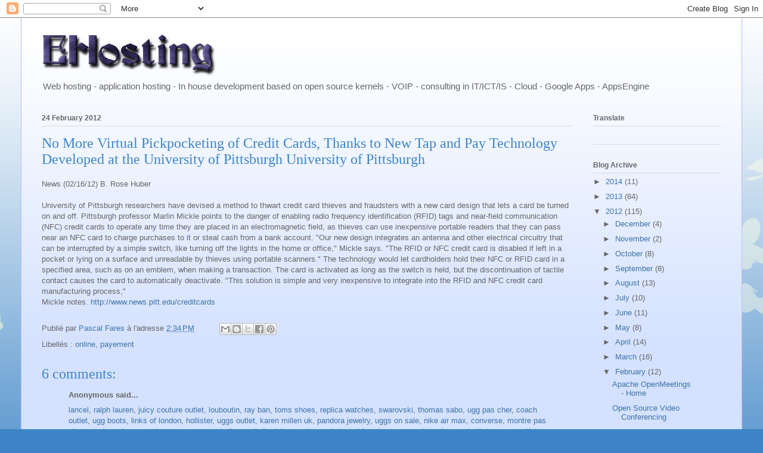

--- FILE ---
content_type: text/html; charset=UTF-8
request_url: http://cloud.cofares.net/2012/02/no-more-virtual-pickpocketing-of-credit.html?showComment=1450504989568
body_size: 14167
content:
<!DOCTYPE html>
<html class='v2' dir='ltr' lang='en'>
<head>
<link href='https://www.blogger.com/static/v1/widgets/335934321-css_bundle_v2.css' rel='stylesheet' type='text/css'/>
<meta content='width=1100' name='viewport'/>
<meta content='text/html; charset=UTF-8' http-equiv='Content-Type'/>
<meta content='blogger' name='generator'/>
<link href='http://cloud.cofares.net/favicon.ico' rel='icon' type='image/x-icon'/>
<link href='http://cloud.cofares.net/2012/02/no-more-virtual-pickpocketing-of-credit.html' rel='canonical'/>
<link rel="alternate" type="application/atom+xml" title="Expert In Online and cloud Computing. - Atom" href="http://cloud.cofares.net/feeds/posts/default" />
<link rel="alternate" type="application/rss+xml" title="Expert In Online and cloud Computing. - RSS" href="http://cloud.cofares.net/feeds/posts/default?alt=rss" />
<link rel="service.post" type="application/atom+xml" title="Expert In Online and cloud Computing. - Atom" href="https://www.blogger.com/feeds/3621561689500430243/posts/default" />

<link rel="alternate" type="application/atom+xml" title="Expert In Online and cloud Computing. - Atom" href="http://cloud.cofares.net/feeds/2499654027647388630/comments/default" />
<!--Can't find substitution for tag [blog.ieCssRetrofitLinks]-->
<meta content='http://cloud.cofares.net/2012/02/no-more-virtual-pickpocketing-of-credit.html' property='og:url'/>
<meta content='No More Virtual Pickpocketing of Credit Cards, Thanks to New Tap and Pay Technology Developed at the University of Pittsburgh University of Pittsburgh' property='og:title'/>
<meta content='open source linux apache maysql php hosting by eurabia hosting' property='og:description'/>
<title>Expert In Online and cloud Computing.: No More Virtual Pickpocketing of Credit Cards, Thanks to New Tap and Pay Technology Developed at the University of Pittsburgh University of Pittsburgh</title>
<style id='page-skin-1' type='text/css'><!--
/*
-----------------------------------------------
Blogger Template Style
Name:     Ethereal
Designer: Jason Morrow
URL:      jasonmorrow.etsy.com
----------------------------------------------- */
/* Content
----------------------------------------------- */
body {
font: normal normal 13px Arial, Tahoma, Helvetica, FreeSans, sans-serif;
color: #666666;
background: #3d85c6 none repeat-x scroll top left;
}
html body .content-outer {
min-width: 0;
max-width: 100%;
width: 100%;
}
a:link {
text-decoration: none;
color: #3d74a5;
}
a:visited {
text-decoration: none;
color: #4d469c;
}
a:hover {
text-decoration: underline;
color: #3d74a5;
}
.main-inner {
padding-top: 15px;
}
.body-fauxcolumn-outer {
background: transparent url(//themes.googleusercontent.com/image?id=0BwVBOzw_-hbMMDZjM2Q4YjctMTY2OC00ZGU2LWJjZDYtODVjOGRiOThlMGQ3) repeat-x scroll top center;
}
.content-fauxcolumns .fauxcolumn-inner {
background: #d4e1ff url(//www.blogblog.com/1kt/ethereal/white-fade.png) repeat-x scroll top left;
border-left: 1px solid #bbbbff;
border-right: 1px solid #bbbbff;
}
/* Flexible Background
----------------------------------------------- */
.content-fauxcolumn-outer .fauxborder-left {
width: 100%;
padding-left: 0;
margin-left: -0;
background-color: transparent;
background-image: none;
background-repeat: no-repeat;
background-position: left top;
}
.content-fauxcolumn-outer .fauxborder-right {
margin-right: -0;
width: 0;
background-color: transparent;
background-image: none;
background-repeat: no-repeat;
background-position: right top;
}
/* Columns
----------------------------------------------- */
.content-inner {
padding: 0;
}
/* Header
----------------------------------------------- */
.header-inner {
padding: 27px 0 3px;
}
.header-inner .section {
margin: 0 35px;
}
.Header h1 {
font: normal normal 60px Times, 'Times New Roman', FreeSerif, serif;
color: #3d74a5;
}
.Header h1 a {
color: #3d74a5;
}
.Header .description {
font-size: 115%;
color: #666666;
}
.header-inner .Header .titlewrapper,
.header-inner .Header .descriptionwrapper {
padding-left: 0;
padding-right: 0;
margin-bottom: 0;
}
/* Tabs
----------------------------------------------- */
.tabs-outer {
position: relative;
background: transparent;
}
.tabs-cap-top, .tabs-cap-bottom {
position: absolute;
width: 100%;
}
.tabs-cap-bottom {
bottom: 0;
}
.tabs-inner {
padding: 0;
}
.tabs-inner .section {
margin: 0 35px;
}
*+html body .tabs-inner .widget li {
padding: 1px;
}
.PageList {
border-bottom: 1px solid #c2d8fa;
}
.tabs-inner .widget li.selected a,
.tabs-inner .widget li a:hover {
position: relative;
-moz-border-radius-topleft: 5px;
-moz-border-radius-topright: 5px;
-webkit-border-top-left-radius: 5px;
-webkit-border-top-right-radius: 5px;
-goog-ms-border-top-left-radius: 5px;
-goog-ms-border-top-right-radius: 5px;
border-top-left-radius: 5px;
border-top-right-radius: 5px;
background: #4eabff none ;
color: #ffffff;
}
.tabs-inner .widget li a {
display: inline-block;
margin: 0;
margin-right: 1px;
padding: .65em 1.5em;
font: normal normal 12px Arial, Tahoma, Helvetica, FreeSans, sans-serif;
color: #666666;
background-color: #c2d8fa;
-moz-border-radius-topleft: 5px;
-moz-border-radius-topright: 5px;
-webkit-border-top-left-radius: 5px;
-webkit-border-top-right-radius: 5px;
-goog-ms-border-top-left-radius: 5px;
-goog-ms-border-top-right-radius: 5px;
border-top-left-radius: 5px;
border-top-right-radius: 5px;
}
/* Headings
----------------------------------------------- */
h2 {
font: normal bold 12px Verdana, Geneva, sans-serif;
color: #666666;
}
/* Widgets
----------------------------------------------- */
.main-inner .column-left-inner {
padding: 0 0 0 20px;
}
.main-inner .column-left-inner .section {
margin-right: 0;
}
.main-inner .column-right-inner {
padding: 0 20px 0 0;
}
.main-inner .column-right-inner .section {
margin-left: 0;
}
.main-inner .section {
padding: 0;
}
.main-inner .widget {
padding: 0 0 15px;
margin: 20px 0;
border-bottom: 1px solid #dbdbdb;
}
.main-inner .widget h2 {
margin: 0;
padding: .6em 0 .5em;
}
.footer-inner .widget h2 {
padding: 0 0 .4em;
}
.main-inner .widget h2 + div, .footer-inner .widget h2 + div {
padding-top: 15px;
}
.main-inner .widget .widget-content {
margin: 0;
padding: 15px 0 0;
}
.main-inner .widget ul, .main-inner .widget #ArchiveList ul.flat {
margin: -15px -15px -15px;
padding: 0;
list-style: none;
}
.main-inner .sidebar .widget h2 {
border-bottom: 1px solid #dbdbdb;
}
.main-inner .widget #ArchiveList {
margin: -15px 0 0;
}
.main-inner .widget ul li, .main-inner .widget #ArchiveList ul.flat li {
padding: .5em 15px;
text-indent: 0;
}
.main-inner .widget #ArchiveList ul li {
padding-top: .25em;
padding-bottom: .25em;
}
.main-inner .widget ul li:first-child, .main-inner .widget #ArchiveList ul.flat li:first-child {
border-top: none;
}
.main-inner .widget ul li:last-child, .main-inner .widget #ArchiveList ul.flat li:last-child {
border-bottom: none;
}
.main-inner .widget .post-body ul {
padding: 0 2.5em;
margin: .5em 0;
list-style: disc;
}
.main-inner .widget .post-body ul li {
padding: 0.25em 0;
margin-bottom: .25em;
color: #666666;
border: none;
}
.footer-inner .widget ul {
padding: 0;
list-style: none;
}
.widget .zippy {
color: #666666;
}
/* Posts
----------------------------------------------- */
.main.section {
margin: 0 20px;
}
body .main-inner .Blog {
padding: 0;
background-color: transparent;
border: none;
}
.main-inner .widget h2.date-header {
border-bottom: 1px solid #dbdbdb;
}
.date-outer {
position: relative;
margin: 15px 0 20px;
}
.date-outer:first-child {
margin-top: 0;
}
.date-posts {
clear: both;
}
.post-outer, .inline-ad {
border-bottom: 1px solid #dbdbdb;
padding: 30px 0;
}
.post-outer {
padding-bottom: 10px;
}
.post-outer:first-child {
padding-top: 0;
border-top: none;
}
.post-outer:last-child, .inline-ad:last-child {
border-bottom: none;
}
.post-body img {
padding: 8px;
}
h3.post-title, h4 {
font: normal normal 24px Times, Times New Roman, serif;
color: #3d85c6;
}
h3.post-title a {
font: normal normal 24px Times, Times New Roman, serif;
color: #3d85c6;
text-decoration: none;
}
h3.post-title a:hover {
color: #3d74a5;
text-decoration: underline;
}
.post-header {
margin: 0 0 1.5em;
}
.post-body {
line-height: 1.4;
}
.post-footer {
margin: 1.5em 0 0;
}
#blog-pager {
padding: 15px;
}
.blog-feeds, .post-feeds {
margin: 1em 0;
text-align: center;
}
.post-outer .comments {
margin-top: 2em;
}
/* Comments
----------------------------------------------- */
.comments .comments-content .icon.blog-author {
background-repeat: no-repeat;
background-image: url([data-uri]);
}
.comments .comments-content .loadmore a {
background: #d4e1ff url(//www.blogblog.com/1kt/ethereal/white-fade.png) repeat-x scroll top left;
}
.comments .comments-content .loadmore a {
border-top: 1px solid #dbdbdb;
border-bottom: 1px solid #dbdbdb;
}
.comments .comment-thread.inline-thread {
background: #d4e1ff url(//www.blogblog.com/1kt/ethereal/white-fade.png) repeat-x scroll top left;
}
.comments .continue {
border-top: 2px solid #dbdbdb;
}
/* Footer
----------------------------------------------- */
.footer-inner {
padding: 30px 0;
overflow: hidden;
}
/* Mobile
----------------------------------------------- */
body.mobile  {
background-size: auto
}
.mobile .body-fauxcolumn-outer {
background: ;
}
.mobile .content-fauxcolumns .fauxcolumn-inner {
opacity: 0.75;
}
.mobile .content-fauxcolumn-outer .fauxborder-right {
margin-right: 0;
}
.mobile-link-button {
background-color: #4eabff;
}
.mobile-link-button a:link, .mobile-link-button a:visited {
color: #ffffff;
}
.mobile-index-contents {
color: #444444;
}
.mobile .body-fauxcolumn-outer {
background-size: 100% auto;
}
.mobile .mobile-date-outer {
border-bottom: transparent;
}
.mobile .PageList {
border-bottom: none;
}
.mobile .tabs-inner .section {
margin: 0;
}
.mobile .tabs-inner .PageList .widget-content {
background: #4eabff none;
color: #ffffff;
}
.mobile .tabs-inner .PageList .widget-content .pagelist-arrow {
border-left: 1px solid #ffffff;
}
.mobile .footer-inner {
overflow: visible;
}
body.mobile .AdSense {
margin: 0 -10px;
}

--></style>
<style id='template-skin-1' type='text/css'><!--
body {
min-width: 1210px;
}
.content-outer, .content-fauxcolumn-outer, .region-inner {
min-width: 1210px;
max-width: 1210px;
_width: 1210px;
}
.main-inner .columns {
padding-left: 0;
padding-right: 250px;
}
.main-inner .fauxcolumn-center-outer {
left: 0;
right: 250px;
/* IE6 does not respect left and right together */
_width: expression(this.parentNode.offsetWidth -
parseInt("0") -
parseInt("250px") + 'px');
}
.main-inner .fauxcolumn-left-outer {
width: 0;
}
.main-inner .fauxcolumn-right-outer {
width: 250px;
}
.main-inner .column-left-outer {
width: 0;
right: 100%;
margin-left: -0;
}
.main-inner .column-right-outer {
width: 250px;
margin-right: -250px;
}
#layout {
min-width: 0;
}
#layout .content-outer {
min-width: 0;
width: 800px;
}
#layout .region-inner {
min-width: 0;
width: auto;
}
body#layout div.add_widget {
padding: 8px;
}
body#layout div.add_widget a {
margin-left: 32px;
}
--></style>
<script type='text/javascript'>
        (function(i,s,o,g,r,a,m){i['GoogleAnalyticsObject']=r;i[r]=i[r]||function(){
        (i[r].q=i[r].q||[]).push(arguments)},i[r].l=1*new Date();a=s.createElement(o),
        m=s.getElementsByTagName(o)[0];a.async=1;a.src=g;m.parentNode.insertBefore(a,m)
        })(window,document,'script','https://www.google-analytics.com/analytics.js','ga');
        ga('create', 'UA-24954673-1', 'auto', 'blogger');
        ga('blogger.send', 'pageview');
      </script>
<link href='https://www.blogger.com/dyn-css/authorization.css?targetBlogID=3621561689500430243&amp;zx=e6ab719f-ae9d-4fc2-a526-273df05f7bf8' media='none' onload='if(media!=&#39;all&#39;)media=&#39;all&#39;' rel='stylesheet'/><noscript><link href='https://www.blogger.com/dyn-css/authorization.css?targetBlogID=3621561689500430243&amp;zx=e6ab719f-ae9d-4fc2-a526-273df05f7bf8' rel='stylesheet'/></noscript>
<meta name='google-adsense-platform-account' content='ca-host-pub-1556223355139109'/>
<meta name='google-adsense-platform-domain' content='blogspot.com'/>

<!-- data-ad-client=ca-pub-0000250142275723 -->

</head>
<body class='loading variant-blossoms1Blue'>
<div class='navbar section' id='navbar' name='Navbar'><div class='widget Navbar' data-version='1' id='Navbar1'><script type="text/javascript">
    function setAttributeOnload(object, attribute, val) {
      if(window.addEventListener) {
        window.addEventListener('load',
          function(){ object[attribute] = val; }, false);
      } else {
        window.attachEvent('onload', function(){ object[attribute] = val; });
      }
    }
  </script>
<div id="navbar-iframe-container"></div>
<script type="text/javascript" src="https://apis.google.com/js/platform.js"></script>
<script type="text/javascript">
      gapi.load("gapi.iframes:gapi.iframes.style.bubble", function() {
        if (gapi.iframes && gapi.iframes.getContext) {
          gapi.iframes.getContext().openChild({
              url: 'https://www.blogger.com/navbar/3621561689500430243?po\x3d2499654027647388630\x26origin\x3dhttp://cloud.cofares.net',
              where: document.getElementById("navbar-iframe-container"),
              id: "navbar-iframe"
          });
        }
      });
    </script><script type="text/javascript">
(function() {
var script = document.createElement('script');
script.type = 'text/javascript';
script.src = '//pagead2.googlesyndication.com/pagead/js/google_top_exp.js';
var head = document.getElementsByTagName('head')[0];
if (head) {
head.appendChild(script);
}})();
</script>
</div></div>
<div class='body-fauxcolumns'>
<div class='fauxcolumn-outer body-fauxcolumn-outer'>
<div class='cap-top'>
<div class='cap-left'></div>
<div class='cap-right'></div>
</div>
<div class='fauxborder-left'>
<div class='fauxborder-right'></div>
<div class='fauxcolumn-inner'>
</div>
</div>
<div class='cap-bottom'>
<div class='cap-left'></div>
<div class='cap-right'></div>
</div>
</div>
</div>
<div class='content'>
<div class='content-fauxcolumns'>
<div class='fauxcolumn-outer content-fauxcolumn-outer'>
<div class='cap-top'>
<div class='cap-left'></div>
<div class='cap-right'></div>
</div>
<div class='fauxborder-left'>
<div class='fauxborder-right'></div>
<div class='fauxcolumn-inner'>
</div>
</div>
<div class='cap-bottom'>
<div class='cap-left'></div>
<div class='cap-right'></div>
</div>
</div>
</div>
<div class='content-outer'>
<div class='content-cap-top cap-top'>
<div class='cap-left'></div>
<div class='cap-right'></div>
</div>
<div class='fauxborder-left content-fauxborder-left'>
<div class='fauxborder-right content-fauxborder-right'></div>
<div class='content-inner'>
<header>
<div class='header-outer'>
<div class='header-cap-top cap-top'>
<div class='cap-left'></div>
<div class='cap-right'></div>
</div>
<div class='fauxborder-left header-fauxborder-left'>
<div class='fauxborder-right header-fauxborder-right'></div>
<div class='region-inner header-inner'>
<div class='header section' id='header' name='Header'><div class='widget Header' data-version='1' id='Header1'>
<div id='header-inner'>
<a href='http://cloud.cofares.net/' style='display: block'>
<img alt='Expert In Online and cloud Computing.' height='71px; ' id='Header1_headerimg' src='https://blogger.googleusercontent.com/img/b/R29vZ2xl/AVvXsEiE9sS_ZbnX_wxwX28Pgjp_JnvEpwJWy49t1Xn71ygz876DmIaubvwcNIvYz7oh3hcQuGM0YUmrYN45Y1OmH04AjWfnFeUNsfdVPKOnx8MPyt0a3SuUPk2zheotTPyQ2QumkfsY0pW92Mj-/s1600/cooltext1709134730.png' style='display: block' width='292px; '/>
</a>
<div class='descriptionwrapper'>
<p class='description'><span>Web hosting - application hosting - In house development based on open source kernels - VOIP - consulting in IT/ICT/IS - Cloud - Google Apps - AppsEngine</span></p>
</div>
</div>
</div></div>
</div>
</div>
<div class='header-cap-bottom cap-bottom'>
<div class='cap-left'></div>
<div class='cap-right'></div>
</div>
</div>
</header>
<div class='tabs-outer'>
<div class='tabs-cap-top cap-top'>
<div class='cap-left'></div>
<div class='cap-right'></div>
</div>
<div class='fauxborder-left tabs-fauxborder-left'>
<div class='fauxborder-right tabs-fauxborder-right'></div>
<div class='region-inner tabs-inner'>
<div class='tabs no-items section' id='crosscol' name='Cross-Column'></div>
<div class='tabs no-items section' id='crosscol-overflow' name='Cross-Column 2'></div>
</div>
</div>
<div class='tabs-cap-bottom cap-bottom'>
<div class='cap-left'></div>
<div class='cap-right'></div>
</div>
</div>
<div class='main-outer'>
<div class='main-cap-top cap-top'>
<div class='cap-left'></div>
<div class='cap-right'></div>
</div>
<div class='fauxborder-left main-fauxborder-left'>
<div class='fauxborder-right main-fauxborder-right'></div>
<div class='region-inner main-inner'>
<div class='columns fauxcolumns'>
<div class='fauxcolumn-outer fauxcolumn-center-outer'>
<div class='cap-top'>
<div class='cap-left'></div>
<div class='cap-right'></div>
</div>
<div class='fauxborder-left'>
<div class='fauxborder-right'></div>
<div class='fauxcolumn-inner'>
</div>
</div>
<div class='cap-bottom'>
<div class='cap-left'></div>
<div class='cap-right'></div>
</div>
</div>
<div class='fauxcolumn-outer fauxcolumn-left-outer'>
<div class='cap-top'>
<div class='cap-left'></div>
<div class='cap-right'></div>
</div>
<div class='fauxborder-left'>
<div class='fauxborder-right'></div>
<div class='fauxcolumn-inner'>
</div>
</div>
<div class='cap-bottom'>
<div class='cap-left'></div>
<div class='cap-right'></div>
</div>
</div>
<div class='fauxcolumn-outer fauxcolumn-right-outer'>
<div class='cap-top'>
<div class='cap-left'></div>
<div class='cap-right'></div>
</div>
<div class='fauxborder-left'>
<div class='fauxborder-right'></div>
<div class='fauxcolumn-inner'>
</div>
</div>
<div class='cap-bottom'>
<div class='cap-left'></div>
<div class='cap-right'></div>
</div>
</div>
<!-- corrects IE6 width calculation -->
<div class='columns-inner'>
<div class='column-center-outer'>
<div class='column-center-inner'>
<div class='main section' id='main' name='Main'><div class='widget Blog' data-version='1' id='Blog1'>
<div class='blog-posts hfeed'>

          <div class="date-outer">
        
<h2 class='date-header'><span>24 February 2012</span></h2>

          <div class="date-posts">
        
<div class='post-outer'>
<div class='post hentry uncustomized-post-template' itemprop='blogPost' itemscope='itemscope' itemtype='http://schema.org/BlogPosting'>
<meta content='3621561689500430243' itemprop='blogId'/>
<meta content='2499654027647388630' itemprop='postId'/>
<a name='2499654027647388630'></a>
<h3 class='post-title entry-title' itemprop='name'>
No More Virtual Pickpocketing of Credit Cards, Thanks to New Tap and Pay Technology Developed at the University of Pittsburgh University of Pittsburgh
</h3>
<div class='post-header'>
<div class='post-header-line-1'></div>
</div>
<div class='post-body entry-content' id='post-body-2499654027647388630' itemprop='description articleBody'>
<div dir="ltr" style="text-align: left;" trbidi="on">
News (02/16/12) B. Rose&nbsp;Huber<br />
<br />
University of Pittsburgh researchers have devised a method to thwart credit card thieves and fraudsters with a new card design that lets a card be turned on and off.  Pittsburgh professor Marlin Mickle points to the danger of enabling radio frequency identification (RFID) tags and near-field communication (NFC) credit cards to operate any time they are placed in an electromagnetic field, as thieves can use inexpensive portable readers that they can pass near an NFC card to charge purchases to it or steal cash from a bank account.  "Our new design integrates an antenna and other electrical circuitry that can be interrupted by a simple switch, like turning off the lights in the home or office," Mickle says.  "The RFID or NFC credit card is disabled if left in a pocket or lying on a surface and unreadable by thieves using portable scanners."  The technology would let cardholders hold their NFC or RFID card in a specified area, such as on an emblem, when making a transaction.  The card is activated as long as the switch is held, but the discontinuation of tactile contact causes the card to automatically deactivate.  "This solution is simple and very inexpensive to integrate into the RFID and NFC credit card manufacturing process,"<br />
Mickle notes.
<a href="http://www.news.pitt.edu/creditcards" target="_blank">http://www.news.pitt.edu/creditcards</a></div>
<div style='clear: both;'></div>
</div>
<div class='post-footer'>
<div class='post-footer-line post-footer-line-1'>
<span class='post-author vcard'>
Publié par
<span class='fn' itemprop='author' itemscope='itemscope' itemtype='http://schema.org/Person'>
<meta content='https://www.blogger.com/profile/04629761420210109115' itemprop='url'/>
<a class='g-profile' href='https://www.blogger.com/profile/04629761420210109115' rel='author' title='author profile'>
<span itemprop='name'>Pascal  Fares</span>
</a>
</span>
</span>
<span class='post-timestamp'>
à l'adresse
<meta content='http://cloud.cofares.net/2012/02/no-more-virtual-pickpocketing-of-credit.html' itemprop='url'/>
<a class='timestamp-link' href='http://cloud.cofares.net/2012/02/no-more-virtual-pickpocketing-of-credit.html' rel='bookmark' title='permanent link'><abbr class='published' itemprop='datePublished' title='2012-02-24T14:34:00+02:00'>2:34&#8239;PM</abbr></a>
</span>
<span class='post-comment-link'>
</span>
<span class='post-icons'>
<span class='item-control blog-admin pid-1191433949'>
<a href='https://www.blogger.com/post-edit.g?blogID=3621561689500430243&postID=2499654027647388630&from=pencil' title='Edit Post'>
<img alt='' class='icon-action' height='18' src='https://resources.blogblog.com/img/icon18_edit_allbkg.gif' width='18'/>
</a>
</span>
</span>
<div class='post-share-buttons goog-inline-block'>
<a class='goog-inline-block share-button sb-email' href='https://www.blogger.com/share-post.g?blogID=3621561689500430243&postID=2499654027647388630&target=email' target='_blank' title='Email This'><span class='share-button-link-text'>Email This</span></a><a class='goog-inline-block share-button sb-blog' href='https://www.blogger.com/share-post.g?blogID=3621561689500430243&postID=2499654027647388630&target=blog' onclick='window.open(this.href, "_blank", "height=270,width=475"); return false;' target='_blank' title='BlogThis!'><span class='share-button-link-text'>BlogThis!</span></a><a class='goog-inline-block share-button sb-twitter' href='https://www.blogger.com/share-post.g?blogID=3621561689500430243&postID=2499654027647388630&target=twitter' target='_blank' title='Share to X'><span class='share-button-link-text'>Share to X</span></a><a class='goog-inline-block share-button sb-facebook' href='https://www.blogger.com/share-post.g?blogID=3621561689500430243&postID=2499654027647388630&target=facebook' onclick='window.open(this.href, "_blank", "height=430,width=640"); return false;' target='_blank' title='Share to Facebook'><span class='share-button-link-text'>Share to Facebook</span></a><a class='goog-inline-block share-button sb-pinterest' href='https://www.blogger.com/share-post.g?blogID=3621561689500430243&postID=2499654027647388630&target=pinterest' target='_blank' title='Share to Pinterest'><span class='share-button-link-text'>Share to Pinterest</span></a>
</div>
</div>
<div class='post-footer-line post-footer-line-2'>
<span class='post-labels'>
Libellés :
<a href='http://cloud.cofares.net/search/label/online' rel='tag'>online</a>,
<a href='http://cloud.cofares.net/search/label/payement' rel='tag'>payement</a>
</span>
</div>
<div class='post-footer-line post-footer-line-3'>
<span class='post-location'>
</span>
</div>
</div>
</div>
<div class='comments' id='comments'>
<a name='comments'></a>
<h4>6 comments:</h4>
<div id='Blog1_comments-block-wrapper'>
<dl class='avatar-comment-indent' id='comments-block'>
<dt class='comment-author ' id='c823927214166580010'>
<a name='c823927214166580010'></a>
<div class="avatar-image-container avatar-stock"><span dir="ltr"><img src="//resources.blogblog.com/img/blank.gif" width="35" height="35" alt="" title="Anonymous">

</span></div>
Anonymous
said...
</dt>
<dd class='comment-body' id='Blog1_cmt-823927214166580010'>
<p>
<a href="http://www.lancelpascher.fr/" rel="nofollow">lancel</a>, <a href="http://www.poloralph-lauren.it/" rel="nofollow">ralph lauren</a>, <a href="http://www.juicycoutureoutlet.jp.net/" rel="nofollow">juicy couture outlet</a>, <a href="http://www.louboutinscarpe.it/" rel="nofollow">louboutin</a>, <a href="http://www.rayban--occhiali.it/" rel="nofollow">ray ban</a>, <a href="http://www.toms--shoes.net/" rel="nofollow">toms shoes</a>, <a href="http://www.replica-watches.me.uk/" rel="nofollow">replica watches</a>, <a href="http://www.swarovski-uk.co.uk/" rel="nofollow">swarovski</a>, <a href="http://www.thomas-sabo-uk.org.uk/" rel="nofollow">thomas sabo</a>, <a href="http://www.bottesugg-pas-cher.fr/" rel="nofollow">ugg pas cher</a>, <a href="http://coachofficialsite.blog.com/" rel="nofollow">coach outlet</a>, <a href="http://www.cheap-uggs.in.net/" rel="nofollow">ugg boots</a>, <a href="http://www.linksoflondon.me.uk/" rel="nofollow">links of london</a>, <a href="http://www.hollister--canada.ca/" rel="nofollow">hollister</a>, <a href="http://www.uggboot.in.net/" rel="nofollow">uggs outlet</a>, <a href="http://www.karenmillen-dresses.me.uk/" rel="nofollow">karen millen uk</a>, <a href="http://www.pandora-jewelry.in.net/" rel="nofollow">pandora jewelry</a>, <a href="http://www.uggs-outlet.in.net/" rel="nofollow">uggs on sale</a>, <a href="http://www.nikeair-max.it/" rel="nofollow">nike air max</a>, <a href="http://www.converse-allstar.it/" rel="nofollow">converse</a>, <a href="http://www.montrepas-cher.fr/" rel="nofollow">montre pas cher</a>, <a href="http://www.pandora--charms.org.uk/" rel="nofollow">pandora uk</a>, <a href="http://www.supra--shoes.com/" rel="nofollow">supra shoes</a>, <a href="http://www.ugg--australia.it/" rel="nofollow">ugg,ugg australia,ugg italia</a>, <a href="http://www.juicycoutureoutlet.com.co/" rel="nofollow">juicy couture outlet</a>, <a href="http://www.cheapweddingdresses.org.uk/" rel="nofollow">wedding dresses</a>, <a href="http://www.pandora--charms.in.net/" rel="nofollow">pandora charms</a>, <a href="http://www.abercrombiehollister.it/" rel="nofollow">hollister</a>, <a href="http://www.uggs-outletboots.in.net/" rel="nofollow">uggs outlet</a>, <a href="http://www.converse--shoes.com/" rel="nofollow">converse outlet</a>, <a href="http://www.vansscarpe.it/" rel="nofollow">vans</a>, <a href="http://www.cheapuggboots.in.net/" rel="nofollow">ugg boots</a>, <a href="http://www.ugg-boots-uggs.org.uk/" rel="nofollow">ugg uk</a>, <a href="http://www.swarovski-jewelry.in.net/" rel="nofollow">swarovski crystal</a>, <a href="http://www.marcjacobs.us.org/" rel="nofollow">marc jacobs</a>, <a href="http://www.ugg-pas-cher.fr/" rel="nofollow">ugg</a>, <a href="http://www.uggs--canada.ca/" rel="nofollow">ugg,uggs,uggs canada</a>, <a href="http://www.borse--gucci.it/" rel="nofollow">gucci</a><br />ninest123  08.13
</p>
</dd>
<dd class='comment-footer'>
<span class='comment-timestamp'>
<a href='http://cloud.cofares.net/2012/02/no-more-virtual-pickpocketing-of-credit.html?showComment=1439425826940#c823927214166580010' title='comment permalink'>
13 August, 2015 03:30
</a>
<span class='item-control blog-admin pid-898570349'>
<a class='comment-delete' href='https://www.blogger.com/comment/delete/3621561689500430243/823927214166580010' title='Delete Comment'>
<img src='https://resources.blogblog.com/img/icon_delete13.gif'/>
</a>
</span>
</span>
</dd>
<dt class='comment-author ' id='c7502422581141626487'>
<a name='c7502422581141626487'></a>
<div class="avatar-image-container avatar-stock"><span dir="ltr"><a href="https://www.blogger.com/profile/00393815467130691753" target="" rel="nofollow" onclick="" class="avatar-hovercard" id="av-7502422581141626487-00393815467130691753"><img src="//www.blogger.com/img/blogger_logo_round_35.png" width="35" height="35" alt="" title="mmjiaxin">

</a></span></div>
<a href='https://www.blogger.com/profile/00393815467130691753' rel='nofollow'>mmjiaxin</a>
said...
</dt>
<dd class='comment-body' id='Blog1_cmt-7502422581141626487'>
<p>
<a href="http://www.philadelphiaeaglesjersey.us" title="philadelphia eagles" rel="nofollow"><strong>philadelphia eagles</strong></a><br /><a href="http://www.uggoutletuk.in.net" title="ugg outlet uk" rel="nofollow"><strong>ugg outlet uk</strong></a><br /><a href="http://www.louisvuitton.in.net" title="louis vuitton handbags" rel="nofollow"><strong>louis vuitton handbags</strong></a><br /><a href="http://www.mulberryoutlet.com.co" title="mulberry outlet store" rel="nofollow"><strong>mulberry outlet store</strong></a><br /><a href="http://www.hollistercanada.com" title="hollister canada" rel="nofollow"><strong>hollister canada</strong></a><br /><a href="http://www.pandorajewelryoutlet.us.com" title="pandora outlet" rel="nofollow"><strong>pandora outlet</strong></a><br /><a href="http://www.ralphlauren-outletonline.co.uk" title="ralph lauren outlet" rel="nofollow"><strong>ralph lauren outlet</strong></a><br /><a href="http://www.uggaustralia.in.net" title="ugg boots" rel="nofollow"><strong>ugg boots</strong></a><br /><a href="http://www.replicahandbag.us.com" title="replica handbags,replica handbags outlet,cheap handbags,purses and handbags,wholesale replica handbags,replica bags,bags outlet,replica handbags wholesale,cheap purses,discount handbags,handbags sale,wholesale purses,handbags and purses,replica purses" rel="nofollow"><strong>replica handbags,replica handbags outlet,cheap handbags,purses and handbags,wholesale replica handbags,replica bags,bags outlet,replica handbags wholesale,cheap purses,discount handbags,handbags sale,wholesale purses,handbags and purses,replica purses</strong></a><br /><a href="http://www.lebronjamesshoes.in.net" title="lebron shoes" rel="nofollow"><strong>lebron shoes</strong></a><br /><a href="http://www.uggbootscheap.in.net" title="cheap ugg boots" rel="nofollow"><strong>cheap ugg boots</strong></a><br /><a href="http://www.borseguccioutlet.it" title="gucci,borse gucci,gucci sito ufficiale,gucci outlet" rel="nofollow"><strong>gucci,borse gucci,gucci sito ufficiale,gucci outlet</strong></a><br /><a href="http://www.oakleyoutlet.in.net" title="oakley outlet store" rel="nofollow"><strong>oakley outlet store</strong></a><br /><a href="http://www.nikeoutletstore.us" title="nike outlet store" rel="nofollow"><strong>nike outlet store</strong></a><br /><a href="http://www.oakleysunglasses-outlet.us.com" title="cheap oakley sunglasses" rel="nofollow"><strong>cheap oakley sunglasses</strong></a><br /><a href="http://www.cybermondaydeals.in.net" title="cyber monday deals" rel="nofollow"><strong>cyber monday deals</strong></a><br /><a href="http://www.michaelkorsbags.uk" title="michael kors uk" rel="nofollow"><strong>michael kors uk</strong></a><br /><a href="http://www.airjordan11.net" title="air jordan 11" rel="nofollow"><strong>air jordan 11</strong></a><br /><a href="http://www.michaelkorsoutlet-store.us.com" title="michael kors outlet" rel="nofollow"><strong>michael kors outlet</strong></a><br /><a href="http://www.swarovski-outlet.co.uk" title="swarovski crystal" rel="nofollow"><strong>swarovski crystal</strong></a><br />mm1031
</p>
</dd>
<dd class='comment-footer'>
<span class='comment-timestamp'>
<a href='http://cloud.cofares.net/2012/02/no-more-virtual-pickpocketing-of-credit.html?showComment=1446264571885#c7502422581141626487' title='comment permalink'>
31 October, 2015 06:09
</a>
<span class='item-control blog-admin pid-1844771022'>
<a class='comment-delete' href='https://www.blogger.com/comment/delete/3621561689500430243/7502422581141626487' title='Delete Comment'>
<img src='https://resources.blogblog.com/img/icon_delete13.gif'/>
</a>
</span>
</span>
</dd>
<dt class='comment-author ' id='c6032541615371246882'>
<a name='c6032541615371246882'></a>
<div class="avatar-image-container avatar-stock"><span dir="ltr"><a href="https://www.blogger.com/profile/16300611026014188665" target="" rel="nofollow" onclick="" class="avatar-hovercard" id="av-6032541615371246882-16300611026014188665"><img src="//www.blogger.com/img/blogger_logo_round_35.png" width="35" height="35" alt="" title="Unknown">

</a></span></div>
<a href='https://www.blogger.com/profile/16300611026014188665' rel='nofollow'>Unknown</a>
said...
</dt>
<dd class='comment-body' id='Blog1_cmt-6032541615371246882'>
<p>
<a href="http://www.cheapnfljerseyswholesales.us.com" rel="nofollow"><strong>cheap nfl jerseys</strong></a><br /><a href="http://newyorkgiants.jerseyscheap.us.com" rel="nofollow"><strong>giants jersey</strong></a><br /><a href="http://www.christianlouboutinoutlets.us" rel="nofollow"><strong>christian louboutin sale</strong></a><br /><a href="http://www.uggsforcheap.eu.com" rel="nofollow"><strong>ugg outlet</strong></a><br /><a href="http://www.basketballshoes.us.org" rel="nofollow"><strong>cheap basketball shoes</strong></a><br /><a href="http://www.cheap-uggboots.eu.com" rel="nofollow"><strong>cheap ugg boots</strong></a><br /><a href="http://www.reebokoutlets.in.net" rel="nofollow"><strong>reebok shoes</strong></a><br /><a href="http://www.adidasyeezyshoessale.us.com" rel="nofollow"><strong>yeezy shoes</strong></a><br /><a href="http://www.nikeblazerlow.fr" rel="nofollow"><strong>nike blazer pas cher</strong></a><br /><a href="http://www.cheapjordanshoes.in.net" rel="nofollow"><strong>jordan shoes</strong></a><br />
</p>
</dd>
<dd class='comment-footer'>
<span class='comment-timestamp'>
<a href='http://cloud.cofares.net/2012/02/no-more-virtual-pickpocketing-of-credit.html?showComment=1501736355393#c6032541615371246882' title='comment permalink'>
03 August, 2017 07:59
</a>
<span class='item-control blog-admin pid-367681648'>
<a class='comment-delete' href='https://www.blogger.com/comment/delete/3621561689500430243/6032541615371246882' title='Delete Comment'>
<img src='https://resources.blogblog.com/img/icon_delete13.gif'/>
</a>
</span>
</span>
</dd>
<dt class='comment-author ' id='c400737428406749087'>
<a name='c400737428406749087'></a>
<div class="avatar-image-container avatar-stock"><span dir="ltr"><a href="https://www.blogger.com/profile/14603945798880155539" target="" rel="nofollow" onclick="" class="avatar-hovercard" id="av-400737428406749087-14603945798880155539"><img src="//www.blogger.com/img/blogger_logo_round_35.png" width="35" height="35" alt="" title="sandy">

</a></span></div>
<a href='https://www.blogger.com/profile/14603945798880155539' rel='nofollow'>sandy</a>
said...
</dt>
<dd class='comment-body' id='Blog1_cmt-400737428406749087'>
<p>
______<br /><br /><br /><a href="https://khalejmovers.com/%D9%86%D9%82%D9%84-%D8%B9%D9%81%D8%B4-%D8%A8%D8%A7%D9%84%D8%B1%D9%8A%D8%A7%D8%B6-%D8%B1%D8%AE%D9%8A%D8%B5-300-%D8%B1%D9%8A%D8%A7%D9%84/" rel="nofollow">ارخص شركة نقل عفش بالرياض</a><br /><br /><br />__________<br />
</p>
</dd>
<dd class='comment-footer'>
<span class='comment-timestamp'>
<a href='http://cloud.cofares.net/2012/02/no-more-virtual-pickpocketing-of-credit.html?showComment=1556445157500#c400737428406749087' title='comment permalink'>
28 April, 2019 12:52
</a>
<span class='item-control blog-admin pid-1675234534'>
<a class='comment-delete' href='https://www.blogger.com/comment/delete/3621561689500430243/400737428406749087' title='Delete Comment'>
<img src='https://resources.blogblog.com/img/icon_delete13.gif'/>
</a>
</span>
</span>
</dd>
<dt class='comment-author ' id='c2719108143622299556'>
<a name='c2719108143622299556'></a>
<div class="avatar-image-container avatar-stock"><span dir="ltr"><a href="https://www.blogger.com/profile/16854471343392183238" target="" rel="nofollow" onclick="" class="avatar-hovercard" id="av-2719108143622299556-16854471343392183238"><img src="//www.blogger.com/img/blogger_logo_round_35.png" width="35" height="35" alt="" title="shoesnewons">

</a></span></div>
<a href='https://www.blogger.com/profile/16854471343392183238' rel='nofollow'>shoesnewons</a>
said...
</dt>
<dd class='comment-body' id='Blog1_cmt-2719108143622299556'>
<p>
Golden Goose https://www.goldengooseshoesit.com/ ,<br /><br />nike air max 270 https://www.airmax270site.com/ ,<br /><br />air max 270 https://www.airmax270site.com/ ,<br /><br />Golden Goose Sneakers https://www.newgoldengoose.com/ ,<br /><br />Golden Goose Sneakers https://www.goldengooseshoesit.com/ ,<br /><br />GGDB https://www.ggdbshoesonsale.com/ ,<br /><br />Golden Goose NYC https://www.sneakers-goldengoose.com/ ,<br /><br />Balenciaga Sneakers https://www.balenciagasneakersvip.com/ ,<br /><br />cheap air max 270 https://www.airmax270site.com/ ,<br /><br />Valentino Shoes Sale https://www.newvalentinoshoes.com/ ,<br /><br />Cheap Air Force 1 https://www.afairforce.com/ ,<br /><br />Golden Goose Sale https://www.newgoldengoose.com/ ,<br /><br />Valentino Outlet https://www.newvalentinoshoes.com/ ,<br /><br />air max 270 outlet https://www.airmax270site.com/ ,<br /><br />Masks For Coronavirus For Sale https://www.masksforsaleonline.com/ ,<br /><br />GGDB Shoes https://www.ggdbshoesonsale.com/ ,<br /><br />Golden Goose Sneakers Sale https://www.goldengoosesneakerssales.com/ ,<br /><br />Golden Goose Trainers https://www.sneakers-goldengoose.com/ ,<br /><br />Balenciaga Outlet https://www.balenciagasneakersvip.com/ ,<br /><br />Golden Goose https://www.newgoldengoose.com/ ,<br /><br />Golden Goose Outlet https://www.goldengoosesneakerssales.com/ ,<br /><br />Valentino Shoes https://www.newvalentinoshoes.com/ ,<br /><br />Valentino Sale https://www.newvalentinoshoes.com/ ,<br /><br />Golden Goose Shoes https://www.goldengooseshoesit.com/ ,<br /><br />Golden Goose Sale https://www.goldengoosesneakerssales.com/ ,<br /><br />Golden Goose Sale https://www.goldengooseshoesit.com/ ,<br /><br />GGDB Shoes Sale https://www.ggdbshoesonsale.com/ ,<br /><br />air max 270 sale https://www.airmax270site.com/ ,<br /><br />Golden Goose Outlet https://www.goldengooseshoesit.com/ ,<br /><br />Disposable Medical Masks https://www.masksforsaleonline.com/ ,<br /><br />Golden Goose https://www.sneakers-goldengoose.com/ ,<br /><br />Nike Air Force 1 https://www.afairforce.com/ ,<br /><br />Golden Goose Shoes https://www.sneakers-goldengoose.com/ ,<br /><br />Golden Goose Sneakers Sale https://www.sneakers-goldengoose.com/ ,<br /><br />Golden Goose Sneakers https://www.goldengoosesneakerssales.com/ ,<br /><br />Air Force One https://www.afairforce.com/ ,<br /><br />Golden Goose Shoes https://www.ggdbshoesonsale.com/ ,<br /><br />Air Force 1 https://www.afairforce.com/ ,<br /><br />Golden Goose Outlet https://www.newgoldengoose.com/ ,<br /><br />Balenciaga Sale https://www.balenciagasneakersvip.com/ ,<br /><br />Medical Masks For Sale https://www.masksforsaleonline.com/ ,<br /><br />Balenciaga Shoes https://www.balenciagasneakersvip.com/ ,<br /><br />Golden Goose Sale https://www.sneakers-goldengoose.com/ ,<br /><br />Masks For Sale https://www.masksforsaleonline.com/ ,<br />
</p>
</dd>
<dd class='comment-footer'>
<span class='comment-timestamp'>
<a href='http://cloud.cofares.net/2012/02/no-more-virtual-pickpocketing-of-credit.html?showComment=1590216216152#c2719108143622299556' title='comment permalink'>
23 May, 2020 09:43
</a>
<span class='item-control blog-admin pid-212829676'>
<a class='comment-delete' href='https://www.blogger.com/comment/delete/3621561689500430243/2719108143622299556' title='Delete Comment'>
<img src='https://resources.blogblog.com/img/icon_delete13.gif'/>
</a>
</span>
</span>
</dd>
<dt class='comment-author ' id='c5577912520902753874'>
<a name='c5577912520902753874'></a>
<div class="avatar-image-container avatar-stock"><span dir="ltr"><a href="https://www.blogger.com/profile/15229165146687805497" target="" rel="nofollow" onclick="" class="avatar-hovercard" id="av-5577912520902753874-15229165146687805497"><img src="//www.blogger.com/img/blogger_logo_round_35.png" width="35" height="35" alt="" title="yanmaneee">

</a></span></div>
<a href='https://www.blogger.com/profile/15229165146687805497' rel='nofollow'>yanmaneee</a>
said...
</dt>
<dd class='comment-body' id='Blog1_cmt-5577912520902753874'>
<p>
<a href="http://www.nikeairmax97.net" rel="nofollow"><strong>air max 97</strong></a><br /><a href="http://www.chromeheartstoreonline.com" rel="nofollow"><strong>chrome hearts outlet</strong></a><br /><a href="http://www.goyards.us.org" rel="nofollow"><strong>goyard</strong></a><br /><a href="http://www.vapormaxs.us" rel="nofollow"><strong>vapormax</strong></a><br /><a href="http://www.supremeshirt.us.com" rel="nofollow"><strong>supreme t shirt</strong></a><br /><a href="http://www.air-max270.com" rel="nofollow"><strong>nike air max 270</strong></a><br /><a href="http://www.jordan13.us.com" rel="nofollow"><strong>jordan shoes</strong></a><br /><a href="http://www.kd12.org" rel="nofollow"><strong>kd 12 shoes</strong></a><br /><a href="http://www.converseshoesoutlet.com" rel="nofollow"><strong>converse shoes</strong></a><br /><a href="http://www.curry6shoes.us" rel="nofollow"><strong>curry 6 shoes</strong></a><br />
</p>
</dd>
<dd class='comment-footer'>
<span class='comment-timestamp'>
<a href='http://cloud.cofares.net/2012/02/no-more-virtual-pickpocketing-of-credit.html?showComment=1594208234801#c5577912520902753874' title='comment permalink'>
08 July, 2020 14:37
</a>
<span class='item-control blog-admin pid-1434162216'>
<a class='comment-delete' href='https://www.blogger.com/comment/delete/3621561689500430243/5577912520902753874' title='Delete Comment'>
<img src='https://resources.blogblog.com/img/icon_delete13.gif'/>
</a>
</span>
</span>
</dd>
</dl>
</div>
<p class='comment-footer'>
<a href='https://www.blogger.com/comment/fullpage/post/3621561689500430243/2499654027647388630' onclick=''>Post a Comment</a>
</p>
</div>
</div>

        </div></div>
      
</div>
<div class='blog-pager' id='blog-pager'>
<span id='blog-pager-newer-link'>
<a class='blog-pager-newer-link' href='http://cloud.cofares.net/2012/02/documentation-enseignant-moodledocs.html' id='Blog1_blog-pager-newer-link' title='Newer Post'>Newer Post</a>
</span>
<span id='blog-pager-older-link'>
<a class='blog-pager-older-link' href='http://cloud.cofares.net/2012/02/google-to-sell-heads-up-display-glasses.html' id='Blog1_blog-pager-older-link' title='Older Post'>Older Post</a>
</span>
<a class='home-link' href='http://cloud.cofares.net/'>Home</a>
</div>
<div class='clear'></div>
<div class='post-feeds'>
<div class='feed-links'>
Subscribe to:
<a class='feed-link' href='http://cloud.cofares.net/feeds/2499654027647388630/comments/default' target='_blank' type='application/atom+xml'>Post Comments (Atom)</a>
</div>
</div>
</div></div>
</div>
</div>
<div class='column-left-outer'>
<div class='column-left-inner'>
<aside>
</aside>
</div>
</div>
<div class='column-right-outer'>
<div class='column-right-inner'>
<aside>
<div class='sidebar section' id='sidebar-right-1'><div class='widget Translate' data-version='1' id='Translate1'>
<h2 class='title'>Translate</h2>
<div id='google_translate_element'></div>
<script>
    function googleTranslateElementInit() {
      new google.translate.TranslateElement({
        pageLanguage: 'en',
        autoDisplay: 'true',
        layout: google.translate.TranslateElement.InlineLayout.SIMPLE
      }, 'google_translate_element');
    }
  </script>
<script src='//translate.google.com/translate_a/element.js?cb=googleTranslateElementInit'></script>
<div class='clear'></div>
</div><div class='widget BlogArchive' data-version='1' id='BlogArchive1'>
<h2>Blog Archive</h2>
<div class='widget-content'>
<div id='ArchiveList'>
<div id='BlogArchive1_ArchiveList'>
<ul class='hierarchy'>
<li class='archivedate collapsed'>
<a class='toggle' href='javascript:void(0)'>
<span class='zippy'>

        &#9658;&#160;
      
</span>
</a>
<a class='post-count-link' href='http://cloud.cofares.net/2014/'>
2014
</a>
<span class='post-count' dir='ltr'>(11)</span>
<ul class='hierarchy'>
<li class='archivedate collapsed'>
<a class='toggle' href='javascript:void(0)'>
<span class='zippy'>

        &#9658;&#160;
      
</span>
</a>
<a class='post-count-link' href='http://cloud.cofares.net/2014/09/'>
September
</a>
<span class='post-count' dir='ltr'>(5)</span>
</li>
</ul>
<ul class='hierarchy'>
<li class='archivedate collapsed'>
<a class='toggle' href='javascript:void(0)'>
<span class='zippy'>

        &#9658;&#160;
      
</span>
</a>
<a class='post-count-link' href='http://cloud.cofares.net/2014/02/'>
February
</a>
<span class='post-count' dir='ltr'>(4)</span>
</li>
</ul>
<ul class='hierarchy'>
<li class='archivedate collapsed'>
<a class='toggle' href='javascript:void(0)'>
<span class='zippy'>

        &#9658;&#160;
      
</span>
</a>
<a class='post-count-link' href='http://cloud.cofares.net/2014/01/'>
January
</a>
<span class='post-count' dir='ltr'>(2)</span>
</li>
</ul>
</li>
</ul>
<ul class='hierarchy'>
<li class='archivedate collapsed'>
<a class='toggle' href='javascript:void(0)'>
<span class='zippy'>

        &#9658;&#160;
      
</span>
</a>
<a class='post-count-link' href='http://cloud.cofares.net/2013/'>
2013
</a>
<span class='post-count' dir='ltr'>(84)</span>
<ul class='hierarchy'>
<li class='archivedate collapsed'>
<a class='toggle' href='javascript:void(0)'>
<span class='zippy'>

        &#9658;&#160;
      
</span>
</a>
<a class='post-count-link' href='http://cloud.cofares.net/2013/12/'>
December
</a>
<span class='post-count' dir='ltr'>(5)</span>
</li>
</ul>
<ul class='hierarchy'>
<li class='archivedate collapsed'>
<a class='toggle' href='javascript:void(0)'>
<span class='zippy'>

        &#9658;&#160;
      
</span>
</a>
<a class='post-count-link' href='http://cloud.cofares.net/2013/11/'>
November
</a>
<span class='post-count' dir='ltr'>(7)</span>
</li>
</ul>
<ul class='hierarchy'>
<li class='archivedate collapsed'>
<a class='toggle' href='javascript:void(0)'>
<span class='zippy'>

        &#9658;&#160;
      
</span>
</a>
<a class='post-count-link' href='http://cloud.cofares.net/2013/09/'>
September
</a>
<span class='post-count' dir='ltr'>(4)</span>
</li>
</ul>
<ul class='hierarchy'>
<li class='archivedate collapsed'>
<a class='toggle' href='javascript:void(0)'>
<span class='zippy'>

        &#9658;&#160;
      
</span>
</a>
<a class='post-count-link' href='http://cloud.cofares.net/2013/08/'>
August
</a>
<span class='post-count' dir='ltr'>(1)</span>
</li>
</ul>
<ul class='hierarchy'>
<li class='archivedate collapsed'>
<a class='toggle' href='javascript:void(0)'>
<span class='zippy'>

        &#9658;&#160;
      
</span>
</a>
<a class='post-count-link' href='http://cloud.cofares.net/2013/07/'>
July
</a>
<span class='post-count' dir='ltr'>(10)</span>
</li>
</ul>
<ul class='hierarchy'>
<li class='archivedate collapsed'>
<a class='toggle' href='javascript:void(0)'>
<span class='zippy'>

        &#9658;&#160;
      
</span>
</a>
<a class='post-count-link' href='http://cloud.cofares.net/2013/06/'>
June
</a>
<span class='post-count' dir='ltr'>(32)</span>
</li>
</ul>
<ul class='hierarchy'>
<li class='archivedate collapsed'>
<a class='toggle' href='javascript:void(0)'>
<span class='zippy'>

        &#9658;&#160;
      
</span>
</a>
<a class='post-count-link' href='http://cloud.cofares.net/2013/05/'>
May
</a>
<span class='post-count' dir='ltr'>(18)</span>
</li>
</ul>
<ul class='hierarchy'>
<li class='archivedate collapsed'>
<a class='toggle' href='javascript:void(0)'>
<span class='zippy'>

        &#9658;&#160;
      
</span>
</a>
<a class='post-count-link' href='http://cloud.cofares.net/2013/04/'>
April
</a>
<span class='post-count' dir='ltr'>(2)</span>
</li>
</ul>
<ul class='hierarchy'>
<li class='archivedate collapsed'>
<a class='toggle' href='javascript:void(0)'>
<span class='zippy'>

        &#9658;&#160;
      
</span>
</a>
<a class='post-count-link' href='http://cloud.cofares.net/2013/03/'>
March
</a>
<span class='post-count' dir='ltr'>(1)</span>
</li>
</ul>
<ul class='hierarchy'>
<li class='archivedate collapsed'>
<a class='toggle' href='javascript:void(0)'>
<span class='zippy'>

        &#9658;&#160;
      
</span>
</a>
<a class='post-count-link' href='http://cloud.cofares.net/2013/02/'>
February
</a>
<span class='post-count' dir='ltr'>(1)</span>
</li>
</ul>
<ul class='hierarchy'>
<li class='archivedate collapsed'>
<a class='toggle' href='javascript:void(0)'>
<span class='zippy'>

        &#9658;&#160;
      
</span>
</a>
<a class='post-count-link' href='http://cloud.cofares.net/2013/01/'>
January
</a>
<span class='post-count' dir='ltr'>(3)</span>
</li>
</ul>
</li>
</ul>
<ul class='hierarchy'>
<li class='archivedate expanded'>
<a class='toggle' href='javascript:void(0)'>
<span class='zippy toggle-open'>

        &#9660;&#160;
      
</span>
</a>
<a class='post-count-link' href='http://cloud.cofares.net/2012/'>
2012
</a>
<span class='post-count' dir='ltr'>(115)</span>
<ul class='hierarchy'>
<li class='archivedate collapsed'>
<a class='toggle' href='javascript:void(0)'>
<span class='zippy'>

        &#9658;&#160;
      
</span>
</a>
<a class='post-count-link' href='http://cloud.cofares.net/2012/12/'>
December
</a>
<span class='post-count' dir='ltr'>(4)</span>
</li>
</ul>
<ul class='hierarchy'>
<li class='archivedate collapsed'>
<a class='toggle' href='javascript:void(0)'>
<span class='zippy'>

        &#9658;&#160;
      
</span>
</a>
<a class='post-count-link' href='http://cloud.cofares.net/2012/11/'>
November
</a>
<span class='post-count' dir='ltr'>(2)</span>
</li>
</ul>
<ul class='hierarchy'>
<li class='archivedate collapsed'>
<a class='toggle' href='javascript:void(0)'>
<span class='zippy'>

        &#9658;&#160;
      
</span>
</a>
<a class='post-count-link' href='http://cloud.cofares.net/2012/10/'>
October
</a>
<span class='post-count' dir='ltr'>(8)</span>
</li>
</ul>
<ul class='hierarchy'>
<li class='archivedate collapsed'>
<a class='toggle' href='javascript:void(0)'>
<span class='zippy'>

        &#9658;&#160;
      
</span>
</a>
<a class='post-count-link' href='http://cloud.cofares.net/2012/09/'>
September
</a>
<span class='post-count' dir='ltr'>(8)</span>
</li>
</ul>
<ul class='hierarchy'>
<li class='archivedate collapsed'>
<a class='toggle' href='javascript:void(0)'>
<span class='zippy'>

        &#9658;&#160;
      
</span>
</a>
<a class='post-count-link' href='http://cloud.cofares.net/2012/08/'>
August
</a>
<span class='post-count' dir='ltr'>(13)</span>
</li>
</ul>
<ul class='hierarchy'>
<li class='archivedate collapsed'>
<a class='toggle' href='javascript:void(0)'>
<span class='zippy'>

        &#9658;&#160;
      
</span>
</a>
<a class='post-count-link' href='http://cloud.cofares.net/2012/07/'>
July
</a>
<span class='post-count' dir='ltr'>(10)</span>
</li>
</ul>
<ul class='hierarchy'>
<li class='archivedate collapsed'>
<a class='toggle' href='javascript:void(0)'>
<span class='zippy'>

        &#9658;&#160;
      
</span>
</a>
<a class='post-count-link' href='http://cloud.cofares.net/2012/06/'>
June
</a>
<span class='post-count' dir='ltr'>(11)</span>
</li>
</ul>
<ul class='hierarchy'>
<li class='archivedate collapsed'>
<a class='toggle' href='javascript:void(0)'>
<span class='zippy'>

        &#9658;&#160;
      
</span>
</a>
<a class='post-count-link' href='http://cloud.cofares.net/2012/05/'>
May
</a>
<span class='post-count' dir='ltr'>(8)</span>
</li>
</ul>
<ul class='hierarchy'>
<li class='archivedate collapsed'>
<a class='toggle' href='javascript:void(0)'>
<span class='zippy'>

        &#9658;&#160;
      
</span>
</a>
<a class='post-count-link' href='http://cloud.cofares.net/2012/04/'>
April
</a>
<span class='post-count' dir='ltr'>(14)</span>
</li>
</ul>
<ul class='hierarchy'>
<li class='archivedate collapsed'>
<a class='toggle' href='javascript:void(0)'>
<span class='zippy'>

        &#9658;&#160;
      
</span>
</a>
<a class='post-count-link' href='http://cloud.cofares.net/2012/03/'>
March
</a>
<span class='post-count' dir='ltr'>(16)</span>
</li>
</ul>
<ul class='hierarchy'>
<li class='archivedate expanded'>
<a class='toggle' href='javascript:void(0)'>
<span class='zippy toggle-open'>

        &#9660;&#160;
      
</span>
</a>
<a class='post-count-link' href='http://cloud.cofares.net/2012/02/'>
February
</a>
<span class='post-count' dir='ltr'>(12)</span>
<ul class='posts'>
<li><a href='http://cloud.cofares.net/2012/02/apache-openmeetings-home.html'>Apache OpenMeetings - Home</a></li>
<li><a href='http://cloud.cofares.net/2012/02/open-source-video-conferencing.html'>Open Source Video Conferencing</a></li>
<li><a href='http://cloud.cofares.net/2012/02/ubuntu-quick-start-freeswitch-wiki.html'>Ubuntu Quick Start - FreeSWITCH Wiki</a></li>
<li><a href='http://cloud.cofares.net/2012/02/freeswitch-communication-consolidation.html'>FreeSWITCH | Communication Consolidation</a></li>
<li><a href='http://cloud.cofares.net/2012/02/article-script-free-php-article.html'>Article Script - Free PHP Article Directory Script</a></li>
<li><a href='http://cloud.cofares.net/2012/02/pedagogie-moodledocs.html'>Pédagogie - MoodleDocs</a></li>
<li><a href='http://cloud.cofares.net/2012/02/documentation-enseignant-moodledocs.html'>Documentation enseignant - MoodleDocs</a></li>
<li><a href='http://cloud.cofares.net/2012/02/no-more-virtual-pickpocketing-of-credit.html'>No More Virtual Pickpocketing of Credit Cards, Tha...</a></li>
<li><a href='http://cloud.cofares.net/2012/02/google-to-sell-heads-up-display-glasses.html'>Google to Sell Heads-Up Display Glasses by Year&#39;s End</a></li>
<li><a href='http://cloud.cofares.net/2012/02/what-is-symfony.html'>What is Symfony?</a></li>
<li><a href='http://cloud.cofares.net/2012/02/quantum-mechanics-enables-perfectly.html'>Quantum Mechanics Enables Perfectly Secure Cloud C...</a></li>
<li><a href='http://cloud.cofares.net/2012/02/fbi-seeks-data-mining-app-for-social.html'>FBI Seeks Data-Mining App for Social Media</a></li>
</ul>
</li>
</ul>
<ul class='hierarchy'>
<li class='archivedate collapsed'>
<a class='toggle' href='javascript:void(0)'>
<span class='zippy'>

        &#9658;&#160;
      
</span>
</a>
<a class='post-count-link' href='http://cloud.cofares.net/2012/01/'>
January
</a>
<span class='post-count' dir='ltr'>(9)</span>
</li>
</ul>
</li>
</ul>
<ul class='hierarchy'>
<li class='archivedate collapsed'>
<a class='toggle' href='javascript:void(0)'>
<span class='zippy'>

        &#9658;&#160;
      
</span>
</a>
<a class='post-count-link' href='http://cloud.cofares.net/2011/'>
2011
</a>
<span class='post-count' dir='ltr'>(11)</span>
<ul class='hierarchy'>
<li class='archivedate collapsed'>
<a class='toggle' href='javascript:void(0)'>
<span class='zippy'>

        &#9658;&#160;
      
</span>
</a>
<a class='post-count-link' href='http://cloud.cofares.net/2011/12/'>
December
</a>
<span class='post-count' dir='ltr'>(2)</span>
</li>
</ul>
<ul class='hierarchy'>
<li class='archivedate collapsed'>
<a class='toggle' href='javascript:void(0)'>
<span class='zippy'>

        &#9658;&#160;
      
</span>
</a>
<a class='post-count-link' href='http://cloud.cofares.net/2011/11/'>
November
</a>
<span class='post-count' dir='ltr'>(2)</span>
</li>
</ul>
<ul class='hierarchy'>
<li class='archivedate collapsed'>
<a class='toggle' href='javascript:void(0)'>
<span class='zippy'>

        &#9658;&#160;
      
</span>
</a>
<a class='post-count-link' href='http://cloud.cofares.net/2011/09/'>
September
</a>
<span class='post-count' dir='ltr'>(1)</span>
</li>
</ul>
<ul class='hierarchy'>
<li class='archivedate collapsed'>
<a class='toggle' href='javascript:void(0)'>
<span class='zippy'>

        &#9658;&#160;
      
</span>
</a>
<a class='post-count-link' href='http://cloud.cofares.net/2011/08/'>
August
</a>
<span class='post-count' dir='ltr'>(3)</span>
</li>
</ul>
<ul class='hierarchy'>
<li class='archivedate collapsed'>
<a class='toggle' href='javascript:void(0)'>
<span class='zippy'>

        &#9658;&#160;
      
</span>
</a>
<a class='post-count-link' href='http://cloud.cofares.net/2011/03/'>
March
</a>
<span class='post-count' dir='ltr'>(3)</span>
</li>
</ul>
</li>
</ul>
<ul class='hierarchy'>
<li class='archivedate collapsed'>
<a class='toggle' href='javascript:void(0)'>
<span class='zippy'>

        &#9658;&#160;
      
</span>
</a>
<a class='post-count-link' href='http://cloud.cofares.net/2010/'>
2010
</a>
<span class='post-count' dir='ltr'>(6)</span>
<ul class='hierarchy'>
<li class='archivedate collapsed'>
<a class='toggle' href='javascript:void(0)'>
<span class='zippy'>

        &#9658;&#160;
      
</span>
</a>
<a class='post-count-link' href='http://cloud.cofares.net/2010/10/'>
October
</a>
<span class='post-count' dir='ltr'>(1)</span>
</li>
</ul>
<ul class='hierarchy'>
<li class='archivedate collapsed'>
<a class='toggle' href='javascript:void(0)'>
<span class='zippy'>

        &#9658;&#160;
      
</span>
</a>
<a class='post-count-link' href='http://cloud.cofares.net/2010/09/'>
September
</a>
<span class='post-count' dir='ltr'>(4)</span>
</li>
</ul>
<ul class='hierarchy'>
<li class='archivedate collapsed'>
<a class='toggle' href='javascript:void(0)'>
<span class='zippy'>

        &#9658;&#160;
      
</span>
</a>
<a class='post-count-link' href='http://cloud.cofares.net/2010/05/'>
May
</a>
<span class='post-count' dir='ltr'>(1)</span>
</li>
</ul>
</li>
</ul>
<ul class='hierarchy'>
<li class='archivedate collapsed'>
<a class='toggle' href='javascript:void(0)'>
<span class='zippy'>

        &#9658;&#160;
      
</span>
</a>
<a class='post-count-link' href='http://cloud.cofares.net/2009/'>
2009
</a>
<span class='post-count' dir='ltr'>(1)</span>
<ul class='hierarchy'>
<li class='archivedate collapsed'>
<a class='toggle' href='javascript:void(0)'>
<span class='zippy'>

        &#9658;&#160;
      
</span>
</a>
<a class='post-count-link' href='http://cloud.cofares.net/2009/05/'>
May
</a>
<span class='post-count' dir='ltr'>(1)</span>
</li>
</ul>
</li>
</ul>
<ul class='hierarchy'>
<li class='archivedate collapsed'>
<a class='toggle' href='javascript:void(0)'>
<span class='zippy'>

        &#9658;&#160;
      
</span>
</a>
<a class='post-count-link' href='http://cloud.cofares.net/2008/'>
2008
</a>
<span class='post-count' dir='ltr'>(1)</span>
<ul class='hierarchy'>
<li class='archivedate collapsed'>
<a class='toggle' href='javascript:void(0)'>
<span class='zippy'>

        &#9658;&#160;
      
</span>
</a>
<a class='post-count-link' href='http://cloud.cofares.net/2008/08/'>
August
</a>
<span class='post-count' dir='ltr'>(1)</span>
</li>
</ul>
</li>
</ul>
<ul class='hierarchy'>
<li class='archivedate collapsed'>
<a class='toggle' href='javascript:void(0)'>
<span class='zippy'>

        &#9658;&#160;
      
</span>
</a>
<a class='post-count-link' href='http://cloud.cofares.net/2007/'>
2007
</a>
<span class='post-count' dir='ltr'>(4)</span>
<ul class='hierarchy'>
<li class='archivedate collapsed'>
<a class='toggle' href='javascript:void(0)'>
<span class='zippy'>

        &#9658;&#160;
      
</span>
</a>
<a class='post-count-link' href='http://cloud.cofares.net/2007/11/'>
November
</a>
<span class='post-count' dir='ltr'>(3)</span>
</li>
</ul>
<ul class='hierarchy'>
<li class='archivedate collapsed'>
<a class='toggle' href='javascript:void(0)'>
<span class='zippy'>

        &#9658;&#160;
      
</span>
</a>
<a class='post-count-link' href='http://cloud.cofares.net/2007/09/'>
September
</a>
<span class='post-count' dir='ltr'>(1)</span>
</li>
</ul>
</li>
</ul>
</div>
</div>
<div class='clear'></div>
</div>
</div></div>
<table border='0' cellpadding='0' cellspacing='0' class='section-columns columns-2'>
<tbody>
<tr>
<td class='first columns-cell'>
<div class='sidebar no-items section' id='sidebar-right-2-1'></div>
</td>
<td class='columns-cell'>
<div class='sidebar no-items section' id='sidebar-right-2-2'></div>
</td>
</tr>
</tbody>
</table>
<div class='sidebar section' id='sidebar-right-3'><div class='widget HTML' data-version='1' id='HTML1'>
<h2 class='title'>LFSF</h2>
<div class='widget-content'>
<center>
<p><a href="http://www.fsf.org/register_form?referrer=9751" rel="external nofollow"><img src="http://documents.cofares.net/images/fstMember.png" alt="[FSF Associate Member]" width="88" height="31" /></a></p>
<p><a href="http://www.aful.org/">
<img src="http://www.aful.org/media/image/membre-aful.png"
alt="L'association francophone des utilisateurs de logiciels libres (aful)"
title="aful - promouvoir les logiciels libres et l'interopérabilité"
/></a></p>
<p><a href="#" title="Open Source Lebanese Movement">Lebanese association for Free and Open Source Software</a>. Free as freedom</p>
<a href="http://s07.flagcounter.com/more/CZ3A"><img src="http://s07.flagcounter.com/count/CZ3A/bg_FFFFFF/txt_000000/border_CCCCCC/columns_2/maxflags_12/viewers_0/labels_0/pageviews_0/flags_0/" alt="Free counters!" border="0" /></a>
</center>
</div>
<div class='clear'></div>
</div></div>
</aside>
</div>
</div>
</div>
<div style='clear: both'></div>
<!-- columns -->
</div>
<!-- main -->
</div>
</div>
<div class='main-cap-bottom cap-bottom'>
<div class='cap-left'></div>
<div class='cap-right'></div>
</div>
</div>
<footer>
<div class='footer-outer'>
<div class='footer-cap-top cap-top'>
<div class='cap-left'></div>
<div class='cap-right'></div>
</div>
<div class='fauxborder-left footer-fauxborder-left'>
<div class='fauxborder-right footer-fauxborder-right'></div>
<div class='region-inner footer-inner'>
<div class='foot no-items section' id='footer-1'></div>
<table border='0' cellpadding='0' cellspacing='0' class='section-columns columns-2'>
<tbody>
<tr>
<td class='first columns-cell'>
<div class='foot no-items section' id='footer-2-1'></div>
</td>
<td class='columns-cell'>
<div class='foot no-items section' id='footer-2-2'></div>
</td>
</tr>
</tbody>
</table>
<!-- outside of the include in order to lock Attribution widget -->
<div class='foot section' id='footer-3' name='Footer'><div class='widget Attribution' data-version='1' id='Attribution1'>
<div class='widget-content' style='text-align: center;'>
Ethereal theme. Powered by <a href='https://www.blogger.com' target='_blank'>Blogger</a>.
</div>
<div class='clear'></div>
</div></div>
</div>
</div>
<div class='footer-cap-bottom cap-bottom'>
<div class='cap-left'></div>
<div class='cap-right'></div>
</div>
</div>
</footer>
<!-- content -->
</div>
</div>
<div class='content-cap-bottom cap-bottom'>
<div class='cap-left'></div>
<div class='cap-right'></div>
</div>
</div>
</div>
<script type='text/javascript'>
    window.setTimeout(function() {
        document.body.className = document.body.className.replace('loading', '');
      }, 10);
  </script>

<script type="text/javascript" src="https://www.blogger.com/static/v1/widgets/2028843038-widgets.js"></script>
<script type='text/javascript'>
window['__wavt'] = 'AOuZoY5_r7U4jl_0d2fHhI3TZdFM7dYjYA:1769113326504';_WidgetManager._Init('//www.blogger.com/rearrange?blogID\x3d3621561689500430243','//cloud.cofares.net/2012/02/no-more-virtual-pickpocketing-of-credit.html','3621561689500430243');
_WidgetManager._SetDataContext([{'name': 'blog', 'data': {'blogId': '3621561689500430243', 'title': 'Expert In Online and cloud Computing.', 'url': 'http://cloud.cofares.net/2012/02/no-more-virtual-pickpocketing-of-credit.html', 'canonicalUrl': 'http://cloud.cofares.net/2012/02/no-more-virtual-pickpocketing-of-credit.html', 'homepageUrl': 'http://cloud.cofares.net/', 'searchUrl': 'http://cloud.cofares.net/search', 'canonicalHomepageUrl': 'http://cloud.cofares.net/', 'blogspotFaviconUrl': 'http://cloud.cofares.net/favicon.ico', 'bloggerUrl': 'https://www.blogger.com', 'hasCustomDomain': true, 'httpsEnabled': false, 'enabledCommentProfileImages': true, 'gPlusViewType': 'FILTERED_POSTMOD', 'adultContent': false, 'analyticsAccountNumber': 'UA-24954673-1', 'encoding': 'UTF-8', 'locale': 'en', 'localeUnderscoreDelimited': 'en', 'languageDirection': 'ltr', 'isPrivate': false, 'isMobile': false, 'isMobileRequest': false, 'mobileClass': '', 'isPrivateBlog': false, 'isDynamicViewsAvailable': true, 'feedLinks': '\x3clink rel\x3d\x22alternate\x22 type\x3d\x22application/atom+xml\x22 title\x3d\x22Expert In Online and cloud Computing. - Atom\x22 href\x3d\x22http://cloud.cofares.net/feeds/posts/default\x22 /\x3e\n\x3clink rel\x3d\x22alternate\x22 type\x3d\x22application/rss+xml\x22 title\x3d\x22Expert In Online and cloud Computing. - RSS\x22 href\x3d\x22http://cloud.cofares.net/feeds/posts/default?alt\x3drss\x22 /\x3e\n\x3clink rel\x3d\x22service.post\x22 type\x3d\x22application/atom+xml\x22 title\x3d\x22Expert In Online and cloud Computing. - Atom\x22 href\x3d\x22https://www.blogger.com/feeds/3621561689500430243/posts/default\x22 /\x3e\n\n\x3clink rel\x3d\x22alternate\x22 type\x3d\x22application/atom+xml\x22 title\x3d\x22Expert In Online and cloud Computing. - Atom\x22 href\x3d\x22http://cloud.cofares.net/feeds/2499654027647388630/comments/default\x22 /\x3e\n', 'meTag': '', 'adsenseClientId': 'ca-pub-0000250142275723', 'adsenseHostId': 'ca-host-pub-1556223355139109', 'adsenseHasAds': false, 'adsenseAutoAds': false, 'boqCommentIframeForm': true, 'loginRedirectParam': '', 'view': '', 'dynamicViewsCommentsSrc': '//www.blogblog.com/dynamicviews/4224c15c4e7c9321/js/comments.js', 'dynamicViewsScriptSrc': '//www.blogblog.com/dynamicviews/6e0d22adcfa5abea', 'plusOneApiSrc': 'https://apis.google.com/js/platform.js', 'disableGComments': true, 'interstitialAccepted': false, 'sharing': {'platforms': [{'name': 'Get link', 'key': 'link', 'shareMessage': 'Get link', 'target': ''}, {'name': 'Facebook', 'key': 'facebook', 'shareMessage': 'Share to Facebook', 'target': 'facebook'}, {'name': 'BlogThis!', 'key': 'blogThis', 'shareMessage': 'BlogThis!', 'target': 'blog'}, {'name': 'X', 'key': 'twitter', 'shareMessage': 'Share to X', 'target': 'twitter'}, {'name': 'Pinterest', 'key': 'pinterest', 'shareMessage': 'Share to Pinterest', 'target': 'pinterest'}, {'name': 'Email', 'key': 'email', 'shareMessage': 'Email', 'target': 'email'}], 'disableGooglePlus': true, 'googlePlusShareButtonWidth': 0, 'googlePlusBootstrap': '\x3cscript type\x3d\x22text/javascript\x22\x3ewindow.___gcfg \x3d {\x27lang\x27: \x27en\x27};\x3c/script\x3e'}, 'hasCustomJumpLinkMessage': false, 'jumpLinkMessage': 'Read more', 'pageType': 'item', 'postId': '2499654027647388630', 'pageName': 'No More Virtual Pickpocketing of Credit Cards, Thanks to New Tap and Pay Technology Developed at the University of Pittsburgh University of Pittsburgh', 'pageTitle': 'Expert In Online and cloud Computing.: No More Virtual Pickpocketing of Credit Cards, Thanks to New Tap and Pay Technology Developed at the University of Pittsburgh University of Pittsburgh', 'metaDescription': ''}}, {'name': 'features', 'data': {}}, {'name': 'messages', 'data': {'edit': 'Edit', 'linkCopiedToClipboard': 'Link copied to clipboard!', 'ok': 'Ok', 'postLink': 'Post Link'}}, {'name': 'template', 'data': {'name': 'Ethereal', 'localizedName': 'Ethereal', 'isResponsive': false, 'isAlternateRendering': false, 'isCustom': false, 'variant': 'blossoms1Blue', 'variantId': 'blossoms1Blue'}}, {'name': 'view', 'data': {'classic': {'name': 'classic', 'url': '?view\x3dclassic'}, 'flipcard': {'name': 'flipcard', 'url': '?view\x3dflipcard'}, 'magazine': {'name': 'magazine', 'url': '?view\x3dmagazine'}, 'mosaic': {'name': 'mosaic', 'url': '?view\x3dmosaic'}, 'sidebar': {'name': 'sidebar', 'url': '?view\x3dsidebar'}, 'snapshot': {'name': 'snapshot', 'url': '?view\x3dsnapshot'}, 'timeslide': {'name': 'timeslide', 'url': '?view\x3dtimeslide'}, 'isMobile': false, 'title': 'No More Virtual Pickpocketing of Credit Cards, Thanks to New Tap and Pay Technology Developed at the University of Pittsburgh University of Pittsburgh', 'description': 'open source linux apache maysql php hosting by eurabia hosting', 'url': 'http://cloud.cofares.net/2012/02/no-more-virtual-pickpocketing-of-credit.html', 'type': 'item', 'isSingleItem': true, 'isMultipleItems': false, 'isError': false, 'isPage': false, 'isPost': true, 'isHomepage': false, 'isArchive': false, 'isLabelSearch': false, 'postId': 2499654027647388630}}]);
_WidgetManager._RegisterWidget('_NavbarView', new _WidgetInfo('Navbar1', 'navbar', document.getElementById('Navbar1'), {}, 'displayModeFull'));
_WidgetManager._RegisterWidget('_HeaderView', new _WidgetInfo('Header1', 'header', document.getElementById('Header1'), {}, 'displayModeFull'));
_WidgetManager._RegisterWidget('_BlogView', new _WidgetInfo('Blog1', 'main', document.getElementById('Blog1'), {'cmtInteractionsEnabled': false, 'lightboxEnabled': true, 'lightboxModuleUrl': 'https://www.blogger.com/static/v1/jsbin/4049919853-lbx.js', 'lightboxCssUrl': 'https://www.blogger.com/static/v1/v-css/828616780-lightbox_bundle.css'}, 'displayModeFull'));
_WidgetManager._RegisterWidget('_TranslateView', new _WidgetInfo('Translate1', 'sidebar-right-1', document.getElementById('Translate1'), {}, 'displayModeFull'));
_WidgetManager._RegisterWidget('_BlogArchiveView', new _WidgetInfo('BlogArchive1', 'sidebar-right-1', document.getElementById('BlogArchive1'), {'languageDirection': 'ltr', 'loadingMessage': 'Loading\x26hellip;'}, 'displayModeFull'));
_WidgetManager._RegisterWidget('_HTMLView', new _WidgetInfo('HTML1', 'sidebar-right-3', document.getElementById('HTML1'), {}, 'displayModeFull'));
_WidgetManager._RegisterWidget('_AttributionView', new _WidgetInfo('Attribution1', 'footer-3', document.getElementById('Attribution1'), {}, 'displayModeFull'));
</script>
</body>
</html>